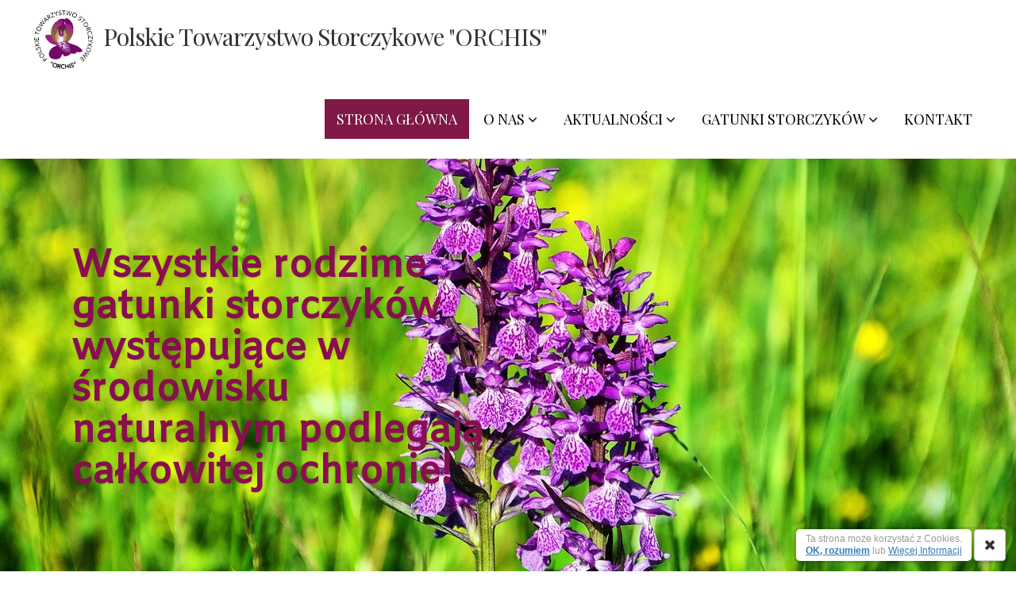

--- FILE ---
content_type: text/html; charset=utf-8
request_url: http://pts-orchis.pl/
body_size: 6375
content:
<!DOCTYPE html>
<html lang="en" class="koTheme2">
  <head>
<!--RSS-->
<link href="index.php?rss=blog" rel="alternate" type="application/rss+xml" title="Blog" />
<link rel="bookmark" href="/editor_images/favicon.png" />
<link rel="shortcut icon" href="/editor_images/favicon.png" />
<link rel="apple-touch-icon" href="/editor_images/favicon.png" /><script>var tinyMcePath="/";</script><script src="/inc/js/tinymce/embed.js" type="text/javascript"></script>
<script src="//ajax.googleapis.com/ajax/libs/jquery/1.11.3/jquery.min.js" type="text/javascript"></script>
<link href="//cdnjs.cloudflare.com/ajax/libs/font-awesome/4.7.0/css/font-awesome.min.css" rel="stylesheet" />
<link href="/inc/js/simplelightbox.min.css" rel="stylesheet" type="text/css">
<link type="text/css" rel="stylesheet" href="/inc/live.css?ver=3.1.8" />
<!-- Bootstrap -->
<link href="/inc/js/bootstrap/bootstrap3.min.css" rel="stylesheet" />
<!--Google Fonts-->
<link href="//fonts.googleapis.com/css?family=Playfair+Display|Playfair+Display&amp;subset=latin,latin-ext" rel="stylesheet" type="text/css" /><link href="//fonts.googleapis.com/css?family=Playfair+Display|Playfair+Display&amp;text=ęóąśłżźćńĘÓĄŚŁŻŹĆŃ" rel="stylesheet" type="text/css" />
<link href="/inc/js/animate.min.css" rel="stylesheet">
<!-- HTML5 shim and Respond.js for IE8 support of HTML5 elements and media queries -->
<!--[if lt IE 9]>
<script src="https://oss.maxcdn.com/html5shiv/3.7.2/html5shiv.min.js"></script>
<script src="https://oss.maxcdn.com/respond/1.4.2/respond.min.js"></script>
<![endif]-->

<style type="text/css">#website h1,#website h2,#website #content h3,#website .topmenu{font-family:"Playfair Display","Helvetica Neue",Helvetica,Arial,sans-serif}#website,#website p{font-family:"Playfair Display","Helvetica Neue",Helvetica,Arial,sans-serif}.container_content{}</style>

<!--DHTML menu-->
<link href="/editor_images/menu.css" rel="stylesheet" type="text/css" />



<script>
function socialShare(id){


	var url="";

	if(id == 0)
	url="https://www.addtoany.com/share_save?linkurl="+window.location.href

	else if(id==1)
	url="https://www.facebook.com/sharer/sharer.php?u="+window.location.href;
	else if(id==2)
	url="https://twitter.com/share?url="+window.location.href+"&text="+document.title;
	else if(id==3)
	url="https://plus.google.com/share?url="+window.location.href;
	else if(id==4)
	url="https://www.linkedin.com/shareArticle?mini=true&url="+window.location.href;

	else if(id==9)
	url="mailto:?subject="+document.title+"&body="+window.location.href;


	var width=650;
	var height=450;

	window.open(url, "Share Dialog", "menubar=no,toolbar=no,resizable=yes,scrollbars=yes,width="+width+",height="+height+",top="+(screen.height/2-height/2)+",left="+(screen.width/2-width/2));






}
</script><script>var menuCaption = "Wybierz Stronę";</script><script type="text/javascript" src="/inc/js/menu.js?3.1.8"></script>
  
    <meta charset="utf-8">
    <meta http-equiv="X-UA-Compatible" content="IE=edge">
    <meta name="viewport" content="width=device-width, initial-scale=1">
	<meta name="description" content="" />
	<meta name="keywords" content="" />
	<title>Polskie Towarzystwo Storczykowe &quot;ORCHIS&quot;</title>
    
</head>
<body class=""  id="body"><link type="text/css" id="css_kColors" rel="stylesheet" href="data/template.colors.css?1604430224" />  
<div id="website" class="logoLeft">

    <!-- Header with top menu and splash -->
    <div id="header">
    
   	 	<!-- Header/Menu -->
        <div id="headerMenu" class="koMenu1">
            <div class="logoHolder adminTipHolder">
                <a href="index.php" class="logo"><h2><img src="data/files/99083055_380559819520351_1901542280053915648_n.jpg" style="border:0" id="WebsiteLogo" alt="Polskie Towarzystwo Storczykowe &quot;ORCHIS&quot;" /><span>Polskie Towarzystwo Storczykowe &quot;ORCHIS&quot;</span></h2></a>
            </div>
            <ul class="menuHolder topmenu"><li  class="item_active active" ><a href="http://pts-orchis.pl/"><span>Strona&nbsp;Główna</span></a></li>
<li  ><a href="1_2_o-nas.html" rel="dropmenu_1_2"><span>O&nbsp;Nas</span></a></li>
<li  ><a href="1_3_aktualnosci.html" rel="dropmenu_1_3"><span>Aktualności</span></a></li>
<li  ><a href="1_10_gatunki-storczykow.html" rel="dropmenu_1_10"><span>Gatunki&nbsp;storczyków</span></a></li>
<li  ><a href="1_4_kontakt.html"><span>Kontakt</span></a></li>
</ul>
        </div>
    
        <!-- Header/Splash -->
        
        <div id="headerContent" data-background="data/files/img-3421864.jpg" data-parallax="1"  class=" parallax-window " style="background: url(data/files/img-3421864.jpg) no-repeat 50% 0px;background-size:cover">
            
            <div data-pcid="1200" id="kpg_621380" class="kedit headerBanner keditLeft" data-align="keditLeft"><h1 class="koTitle keditable" style="text-align: left; font-family: Amiko; font-size: 48px;" data-font="Amiko"><link type="text/css" rel="stylesheet" href="//fonts.googleapis.com/css?family=Amiko&amp;subset=latin,latin-ext"><link href="//fonts.googleapis.com/css?family=Amiko&amp;text=ęóąśłżźćńĘÓĄŚŁŻŹĆŃ" rel="stylesheet" type="text/css"><b style="color: rgb(136, 14, 79);">Wszystkie rodzime&nbsp;</b><div><b style="color: rgb(136, 14, 79);">gatunki storczyków&nbsp;</b></div><div><span style="color: rgb(136, 14, 79);"><b>występujące&nbsp;</b><b style="background-color: initial;">w środowisku&nbsp;</b></span><div><b style="color: rgb(136, 14, 79);">naturalnym&nbsp;</b><b style="background-color: initial;"><span style="color: rgb(136, 14, 79);">podlegają</span><span style="color: rgb(250, 250, 250);">&nbsp;</span></b></div><div><b style="background-color: initial; color: rgb(136, 14, 79);">całkowitej ochronie!</b></div></div></h1>
    <h3 class="keditable"><br></h3>

</div>


        </div>
        
        
        
        
    </div>

    <!-- Content -->
    <div class="WxEditableArea" id="contentArea"><div data-pcid="1004" id="kpg_567427" class="kedit text-center keditDark" data-bgcolor="#7CB342" style="background:#7CB342">
	<div class="row">
		<div class="col-md-4">
			<img class="kimgfilter4" src="data/files/img-3421864.jpg" style="max-width:80%">
			<h2 class="keditable">PTS "ORCHIS"<br></h2>
			<div class="keditable"><div style="text-align: justify;"><span style="color: rgb(33, 33, 33);">Nasze Towarzystwo stara się przekazywać wiadomości dotyczące storczyków gruntowych, naturalnych siedlisk ich występowania oraz ochrony.&nbsp;</span></div><div style="text-align: justify;"><span style="color: rgb(33, 33, 33);">Serdecznie zapraszamy wszystkie osoby chcące się przyczynić do czynnej ochrony przepięknych, polskich storczyków!</span><br></div></div>
			<div class="koButtons"><a class="btn btn-ghost btn-lg" href="1_7_deklaracja-czlonkowska.html">zapraszamy</a></div>
		</div>  
		<div class="col-md-4">
			<img class="kimgfilter4" src="data/files/dsc_0443s..jpg" style="max-width:80%">
			<h2 class="keditable">Chrońmy razem storczyki</h2>
			<div class="keditable"><div style="text-align: justify;"><span style="color: rgb(33, 33, 33);">Jesteśmy towarzystwem, którego nadrzędnym celem jest szerzenie wiadomości odnośnie prawidłowej ochrony storczyków w Polsce. Prowadzimy także monitoring i badania nad sytuacją poszczególnych gatunków, dążąc do jak najlepszej ochrony zarówno całych ekosystemów jak i poszczególnych populacji.&nbsp;</span></div></div>
			<div class="koButtons"><a class="btn btn-ghost btn-lg" href="1_3_aktualnosci.html">aktualności</a></div>
		</div>  
		<div class="col-md-4">
			<img class="kimgfilter4" src="data/files/dsc_0497s.jpg" style="max-width:80%">
			<h2 class="keditable">Pamiętaj!</h2>
			<div class="keditable" style="font-size: 18px;"><div style="text-align: justify;"><span style="color: rgb(33, 33, 33);">Wszystkie rodzime 
gatunki storczyków 
występujące w środowisku 
naturalnym podlegają 
całkowitej ochronie!</span></div></div>
			<div class="koButtons"><a class="btn btn-ghost btn-lg" href="1_10_gatunki-storczykow.html">gatunki storczyków</a></div>
		</div>
	</div>
</div></div>
    
    <!-- Footer -->
    <div id="footerContent" class=" koHeaderAutoHeight " style="background:">
    
        <div class="kedit keditRow keditDark" id="kpg_700" data-bgcolor="#7CB342" style="background:#7CB342">
    <div class="row">
        <div class="col-sm-7 keditColumn">
        	<div class="kedit" id="kpg_251"><div class="keditable"><font style="vertical-align: inherit;"><font style="vertical-align: inherit;"><font style="vertical-align: inherit;"><font style="vertical-align: inherit;">Copyright (c) 2020, Wszelkie prawa zastrzeżone.</font></font></font></font></div></div>
        </div>
        <div class="col-sm-5 keditColumn">
            <div class="kedit" id="kpg_632" ><div class="footerHolder" id="keditFooterModule"><ul class="social_fa social_bw social_bwh social_footer"><a target="_blank" href="http://www.facebook.com/PolskieTowarzystwoStorczykoweorchis"><i class="fa fa-facebook-square fa-2x fa-fw"></i></a></ul><style></style><span id="footerHitCounter">Liczba odwiedzin: 35986</span></div></div>
        </div>
    </div>
</div>
        
    </div>
    
</div>
<script type="text/javascript" src="/inc/js/simplelightbox.min.js"></script>
<link rel="stylesheet" href="/inc/js/basicModal.min.css">
<script src="/inc/js/basicModal.min.js"></script>
<script>


function cpanelLogin(){



}

var modalLogin = {
	body: '<h3 style="padding:0 0 5px 0;margin:0 0 30px;border-bottom:1px solid #ccc;color:#555">Ups! <small>Nie jesteś zalogowany!</small></h3><p><a href="javascript:void(null)" onclick="basicModal.show(modalLoginFTP)" class="loginWithPanel btn btn-default"><span style="float:left;border:1px solid #000;border-radius:5px;padding:10px;margin:10px 20px 0 0;background:#fff;box-shadow:0 0 10px rgba(0,0,0,0.2); color: #2875F0"><i class="fa fa-asterisk"></i><i class="fa fa-asterisk"></i><i class="fa fa-asterisk"></i></span> <span>Kliknij tutaj, <br>aby się zalogować loginem i hasłem</span></a></p> <h3 style="text-align:center;color:#777">- LUB -</h3><p>Zaloguj się <a href=\"javascript:void(null)\" onclick=\"basicModal.show(modalLoginPIN)\">kodem PIN</a> - wpisz swoj adres email, system wyśle tam jednorazowy kod PIN. Podaj adres email:</p><input class="basicModal__text" type="text" name="pinEmail" placeholder="twoj@email.pl">',
	buttons: {
		cancel: {
			title: 'Anuluj',
			fn: basicModal.close
		},
		action: {
			title: 'Kontynuuj',
			fn: function(data) {

				
				if (data.pinEmail.length<1) return basicModal.error('pinEmail')

				// make AJAX call now:


				jQuery.ajax({
				 type: "POST",
				 url: "index.php",				 data: "supermode=pin-login&email="+encodeURIComponent(data.pinEmail.trim()),//
				 success: function(a){



						if(a == 'OK'){

							//refreshWindow();
							//basicModal.close()
							basicModal.show(modalLoginPIN)

						}else if(a == 'EMAIL'){

							basicModal.error('pinEmail')

						} else{
							alert(a);
						}

					}
				});


				//console.log(data)
				//basicModal.close()

			}
		}
	}
}

var modalLoginFTP = {
	body: '<h3 style="padding:0 0 5px 0;margin:0 0 30px;border-bottom:1px solid #ccc">Zaloguj się <small> korzystając z loginu i hasła FTP</small></h3><input class="basicModal__text" type="text" name="pinUsername" placeholder="Login"><input class="basicModal__text" type="password" name="pinPassword" placeholder="Hasło">',
	buttons: {
		cancel: {
			title: 'Anuluj',
			fn: basicModal.close
		},
		action: {
			title: 'Kontynuuj',
			fn: function(data) {

				if (data.pinUsername.length<1) return basicModal.error('pinUsername')
				if (data.pinPassword.length<1) return basicModal.error('pinPassword')

				// make AJAX call now:


				jQuery.ajax({
				 type: "POST",
				 url: "index.php",
				 data: "supermode=pin-login&iSplashTheme=kopage3&iSplash=1&iSplashElement="+"&pageMenuId=1&pageId=1&pin-username="+encodeURIComponent(data.pinUsername.trim())+"&pin-password="+encodeURIComponent(data.pinPassword.trim()),
				 success: function(a){

						if(a == 'OK'){


							var inLocation=window.location.toString();

							if(inLocation.indexOf('?')>0)
							inLocation+='&';
							else
							inLocation+='?';

							window.location.href=inLocation+'open=info-login';

						}else{

							basicModal.error('pinPassword');

							if(a!='FTP-LOGIN-ERROR')
							alert(a);

						}

					}

				});


			}
		}
	}
}

var modalLoginPIN = {
	body: '<h3 style="padding:0 0 5px 0;margin:0 0 30px;border-bottom:1px solid #ccc">Podaj swój kod PIN</h3><p>System właśnie wysłał wiadomość email z jednorazowym kodem PIN, proszę też sprawdzić folder SPAM. Wpisz swój jednorazowy kod PIN, aby się zalogować:</p><input class="basicModal__text" type="text" name="pinCode" placeholder="6-cyfrowy kod PIN">',
	buttons: {
		cancel: {
			title: 'Anuluj',
			fn: basicModal.close
		},
		action: {
			title: 'Kontynuuj',
			fn: function(data) {

				if (data.pinCode.length<1) return basicModal.error('pinCode')

				// make AJAX call now:


				jQuery.ajax({
				 type: "POST",
				 url: "index.php",
				 data: "supermode=pin-login&iSplashTheme=kopage3&iSplash=1&iSplashElement="+"&pageMenuId=1&pageId=1&pin-code="+encodeURIComponent(data.pinCode.trim()),//
				 success: function(a){



						if(a == 'OK'){


							var inLocation=window.location.toString();

							if(inLocation.indexOf('?')>0)
							inLocation+='&';
							else
							inLocation+='?';

							window.location.href=inLocation+'open=info-login';

						}else{

							basicModal.error('pinCode')
							//alert(a);

						}

					}
				});


			}
		}
	}
}


</script>
<script src="/inc/js/jquery.parallax.js"></script>
<script>$(".parallax-window").parallax();/* var orgElementPos = $("#headerMenu").offset(); orgElementTop = orgElementPos.top+20;$(window).bind("scroll",function(){if($(window).scrollTop()>orgElementTop){$("#header").addClass("is-fixed")}else{$("#header").removeClass("is-fixed")}});*/</script>
<script type="text/javascript">if(!window.shoppingCart){eval("function shoppingCart(a,b){if('' != ''){window.location.href=\"index.php?p=\";}else{alert('There is no Shopping Cart Defined Here!')}}")}</script> 
    <script>
	var kopageChatBar = false;
	function kopageBar(opt,oopt){


		if(opt=='close'){

		$('.kopageBarOverlay').fadeOut();
		$('.kopageBarWindow').animate({opacity:0,marginRight:'-20px'},200,function(){
						$('.kopageBarWindow').hide();
						$('#kopageBarFAQ_Close').trigger('click');

					});

		}else{
		/*first, hide all windows if any is open.*/
		$('.kopageBarOverlay, .kopageBarWindow').fadeOut();
		}

		if(opt=='hide'){

			/*hide*/
			$('#kopageBar').animate({'bottom':'-50px'},function(){

				/*hide default contents inside...*/
				$('#kopageBar .btn-group').hide();

				/*show "unhide" content...*/
				$('#kopageBarShow').show();

				$('#kopageBar').animate({'bottom':'10px'});


			});


						/*apply cookies:*/
			createCookieInfo();

			
		}else if(opt=='show'){

			/*hide*/
			$('#kopageBar').animate({'bottom':'-50px'},function(){

				/*show default contents inside...*/
				$('#kopageBar .btn-group').show();

				/*hide "unhide" content...*/
				$('#kopageBarShow').hide();

				$('#kopageBar').animate({'bottom':'10px'});


			});


		}else if(opt=='twitter' || opt=='facebook' || opt=='faq' || opt=='chat' || opt=='cookies'){


			if($('#kopageBarWindow_'+opt).is(":visible")){

				if(oopt == true && kopageChatBar==true){
					// do nothing for now
					alert('some error?')
				} else {

					/*hide, but only if second parameter wasn't set*/
					$('#kopageBarOverlay_'+opt).fadeOut();
					$('#kopageBarWindow_'+opt).animate({opacity:0,marginRight:'-20px'},500,function(){
						$('#kopageBarWindow_'+opt).hide();
					});


				}
				//alert(opt + ' should be off')

			} else {

				if(opt=='chat'){
					if(kopageChatBar!=true)
						kopageChatStart();

					kopageChatBar=true;
				}

				/*show*/
				$('#kopageBarOverlay_'+opt).fadeIn();
				$('#kopageBarWindow_'+opt).css({'display':'block','margin-right':'-20px','opacity':0}).animate({opacity:1,marginRight:0},200);

			}



		}



	}
	</script>
    <div class="btn-toolbar" id="kopageBar" style="padding:3px;border-radius:7px;background:rgba(0,0,0,0.1);position:fixed;bottom:10px;right:10px;z-index:65500000;"><div class="btn-group" id="kopageBarCookies" style="margin:0;height:40px;line-height:15px;float:left;padding:5px 12px;background:#fff;color:#999;font-size:12px;border-radius:5px;box-shadow:0 0 25px rgba(0,0,0,0.3)">
Ta strona może korzystać z Cookies.<div id="kopageBarCookiesMore" class="hide">Ta strona może wykorzystywać pliki Cookies, dzięki którym może działać lepiej. W każdej chwili możesz wyłączyć ten mechanizm w ustawieniach swojej przeglądarki. Korzystając z naszego serwisu, zgadzasz się na użycie plików Cookies.</div>

<br />
<a href="javascript:void(null)" onclick="createCookieInfo();" style="font-weight:bold;color:#337AB7">OK, rozumiem</a>
 lub <a href="javascript:void(null)" onclick="kopageBar('cookies')" style="color:#337AB7">Więcej Informacji</a>
	</div>
    <div class="btn-group" id="kopageBarHelp" style="margin-left:3px;">    

    <button class="btn btn-default btn-lg koBgHover3" onclick="kopageBar('hide')" style="height:40px;width:40px;text-align:center;padding:5px 0"><i class="fa fa-close" style="margin:0;padding:0"></i></button>
    </div>



    <div id="kopageBarShow" style="display:none;border-radius:5px;box-shadow:0 0 10px rgba(0,0,0,0.3)">

    <button class="btn btn-default koBgHover3" onclick="kopageBar('show')" style=""><i class="fa fa-chevron-up" style="margin-top:3px;"></i></button>
    </div>

    </div>

    
    <script>


	function createCookieInfo(){

		var name='cookieAgree';

        var date = new Date();
        date.setTime(date.getTime() + (365 * 24 * 60 * 60 * 1000));
        var expires = "; expires=" + date.toGMTString();
    	document.cookie = escape(name) + "=" + escape('1') + expires + "; path=/";

		$('#kopageBarCookies').hide();
		$('#kopageBarHelp').css('margin',0)
		kopageBar();/*hide bar if opened for more info...*/
		$("#kopageBar").slideUp();
	}

	</script>
    
<div class="kopageBarOverlay" id="kopageBarOverlay_cookies" onclick="kopageBar('close')"></div>
	<div id="kopageBarWindow_cookies" class="kopageBarWindow">
	<a class="kopageBarClose" href="javascript:void(null)" onclick="kopageBar('close')"><i class="fa fa-chevron-right"></i></a>
	<div class="kopageBarHeader koBg3">Informacja o Cookies</div>
	<div class="kopageBarContent">
		Ta strona może wykorzystywać pliki Cookies, dzięki którym może działać lepiej. W każdej chwili możesz wyłączyć ten mechanizm w ustawieniach swojej przeglądarki. Korzystając z naszego serwisu, zgadzasz się na użycie plików Cookies.<div style="margin-top:20px;padding-top:20px;border-top:1px solid #eee; text-align:center"><a class="btn btn-default" href="javascript:void(null)" onclick="createCookieInfo()">OK, rozumiem</a></div>
		
	</div>
</div>
<ul id="dropmenu_1_2" class="dropmenudiv dropfirst">
<li><a href="1_5_zarzad.html"><span>Zarząd</span></a></li>
<li><a href="1_7_deklaracja-czlonkowska.html"><span>Deklaracja&nbsp;członkowska</span></a></li>
<li><a href="1_8_regulamin.html"><span>Regulamin</span></a></li>
<li><a href="1_9_fanpage.html"><span>Fanpage</span></a></li>
</ul>
<ul id="dropmenu_1_3" class="dropmenudiv dropfirst">
<li><a href="1_12_projekty.html"><span>Projekty</span></a></li>
</ul>
<ul id="dropmenu_1_10" class="dropmenudiv dropfirst">
<li><a href="1_11_alfabetyczny-spis-gatunkow.html"><span>Alfabetyczny&nbsp;spis&nbsp;gatunków</span></a></li>
</ul><script type="text/javascript" id="jsMenusSetup">ddlevelsmenu.setup("1", "topbar","0","0");jQuery(function(){})</script>
</body>
</html>

--- FILE ---
content_type: text/css; charset=utf-8
request_url: http://fonts.googleapis.com/css?family=Playfair+Display|Playfair+Display&text=%C4%99%C3%B3%C4%85%C5%9B%C5%82%C5%BC%C5%BA%C4%87%C5%84%C4%98%C3%93%C4%84%C5%9A%C5%81%C5%BB%C5%B9%C4%86%C5%83
body_size: 360
content:
@font-face {
  font-family: 'Playfair Display';
  font-style: normal;
  font-weight: 400;
  src: url(http://fonts.gstatic.com/l/font?kit=nuFvD-vYSZviVYUb_rj3ij__anPXJzDwcbmjWBN2PKdFvUDVZNLo_EWrKSzVUe2nOMi-Bi59xdPVRHTk0JBbK50B9My7Otb8O3CzmZNiuIn0Sh04m5lu2PNWiBVKgNHEBWvdGg6uXWff7MvO4oPtt8C_zqkh0DkzTB2DfQtDcD1zU5PYzZk-IiN2NnLJXwmszrg&skey=f3b68f0152604ed9&v=v40) format('woff2');
}


--- FILE ---
content_type: text/css
request_url: http://pts-orchis.pl/data/template.colors.css?1604430224
body_size: 565
content:
/*60|10027|801848|bf246b|ff308f|ffacd2|ffd6e9*/.topmenu a:hover,.topmenu .active a{background-color:#801848}#website .btn-primary:hover{background-color:#801848;border-color:#801848}.WxEditableArea a:not(.btn):hover{color:#801848}.colorSet1{background-color:#801848}.colorSet5{color:#801848}.colorBorder1{border-color:#801848}#website .btn-primary{background-color:#bf246b;border-color:#bf246b}.WxEditableArea a:not(.btn){color:#bf246b}#headerMenu.koMenu3 .topmenu a:hover,#headerMenu.koMenu3 .topmenu .active a{color:#bf246b}#headerMenu.koMenu3 .topmenu a:hover span,#headerMenu.koMenu3 .topmenu .active a span{border-bottom:3px solid #bf246b}.koTheme4 #website.logoRight #headerMenu.koMenu3 .topmenu a:hover span,.koTheme4 #website.logoRight #headerMenu.koMenu3 .topmenu .active a span {border:0;border-right:10px solid #bf246b}.koTheme4 #website.logoLeft #headerMenu.koMenu3 .topmenu a:hover span,.koTheme4 #website.logoLeft #headerMenu.koMenu3 .topmenu .active a span {border:0;border-left:10px solid #bf246b}#headerMenu.koMenu4 {border-color:#bf246b}#headerMenu.koMenu4 .topmenu a:hover,#headerMenu.koMenu4 .topmenu .active a{color:#bf246b}#headerMenu.koMenu5 {background:#bf246b}.colorSet2{background-color:#bf246b}.colorBorder2{border-color:#bf246b}#contentArea h1.koColor,#contentArea h2.koColor,#contentArea h3.koColor,#contentArea h4.koColor{color:#bf246b}ul.koCheckList li:before {background:#bf246b}.koThemeDark ul.koCheckList li:before,.keditDark ul.koCheckList li:before {color:#bf246b}.koColorIcon i{color:#bf246b}.colorSet3{background-color:#ff308f}.colorBorder3{border-color:#ff308f}#headerBanner a:not(.btn){color:#ffacd2}.colorSet3{background-color:#ffacd2}.colorBorder4{border-color:#ffacd2}.colorSet5{background-color:#ffd6e9}.colorSet1,.colorSet2,.colorSet3{color:#ffd6e9}.colorBorder5{border-color:#ffd6e9}#headerMenu.koMenu5 .topmenu a:hover,#headerMenu.koMenu5 .topmenu .active a,#headerMenu.koMenu5 .logoHolder h2{color:#ffd6e9}#contentArea .keditDark h1.koColor,#contentArea .keditDark h2.koColor,#contentArea .keditDark h3.koColor,#contentArea .keditDark h4.koColor,.koThemeDark #contentArea h1.koColor,.koThemeDark #contentArea h2.koColor,.koThemeDark #contentArea h3.koColor,.koThemeDark #contentArea h4.koColor{color:#ffd6e9}.koThemeDark ul.koCheckList li:before,.keditDark ul.koCheckList li:before {background:#ffd6e9}.koThemeDark .koColorIcon i,.keditDark .koColorIcon i{color:#ffd6e9}

--- FILE ---
content_type: text/css; charset=utf-8
request_url: http://fonts.googleapis.com/css?family=Amiko&text=%C4%99%C3%B3%C4%85%C5%9B%C5%82%C5%BC%C5%BA%C4%87%C5%84%C4%98%C3%93%C4%84%C5%9A%C5%81%C5%BB%C5%B9%C4%86%C5%83
body_size: 327
content:
@font-face {
  font-family: 'Amiko';
  font-style: normal;
  font-weight: 400;
  src: url(http://fonts.gstatic.com/l/font?kit=WwkQxPq1DFK04tqgc1jMMLJuEZF9kpipR7msFXEXQnDW72bWWxFWFP52NlWFQnmLaVKTOEYTpHFuXXeSCxkJpmgeO0j_11x8Jp3N8UdglTWrHQwqFRT3MpII0N84mYLWwv4oVx2MO2vobAJphf3AlkmqpXPjbVQ9&skey=9370075dbbb9661d&v=v15) format('woff2');
}
